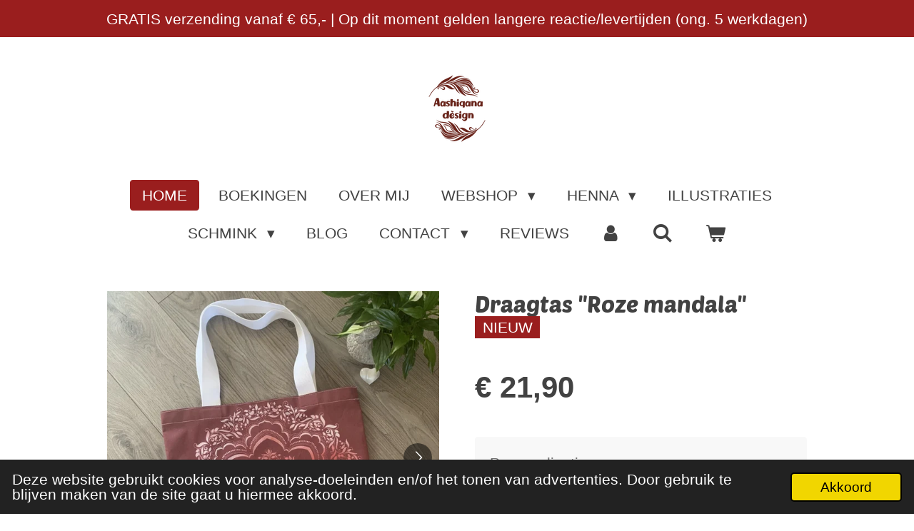

--- FILE ---
content_type: text/html; charset=UTF-8
request_url: https://www.aashiqana.nl/product/4382952/draagtas-roze-mandala
body_size: 17085
content:
<!DOCTYPE html>
<html lang="nl">
    <head>
        <meta http-equiv="Content-Type" content="text/html; charset=utf-8">
        <meta name="viewport" content="width=device-width, initial-scale=1.0, maximum-scale=5.0">
        <meta http-equiv="X-UA-Compatible" content="IE=edge">
        <link rel="canonical" href="https://www.aashiqana.nl/product/4382952/draagtas-roze-mandala">
        <link rel="sitemap" type="application/xml" href="https://www.aashiqana.nl/sitemap.xml">
        <meta property="og:title" content="Draagtas &quot;Roze mandala&quot; | Aashiqana Design">
        <meta property="og:url" content="https://www.aashiqana.nl/product/4382952/draagtas-roze-mandala">
        <base href="https://www.aashiqana.nl/">
        <meta name="description" property="og:description" content="Hoe leuk is deze draagtas met een Indiase touch door de roze mandala op een rode achtergrond. De tas is bedrukt aan de voor en achterkant. In het midden van &amp;eacute;&amp;eacute;n van de mandala&#039;s is een AUM/OHM teken te zien. Een super leuk verjaardagscadeau of cadeautje voor moederdag.
Het is mogelijk een tas te bestellen zonder of (tegen een meerprijs) met personalisatie. De personalisatie kun je doorgeven in het Overige info-veld.
&amp;nbsp;
KENMERKEN TAS:

Formaat tas: 45cm x 45cm
Formaat hengsel: 4cm breed en 66cm lang
Materiaal: Kendal (100% polyester stof met katoenen uitstraling). Het hengsel is van katoen.
Wasbaar op 30 graden

&amp;nbsp;
LEVERTIJD
Dit product wordt door de drukker gedrukt en verzonden. De levertijd bedraagt 5 tot 7 werkdagen.
&amp;nbsp;
RETOUR/RUILEN
Gepersonaliseerde producten kunnen niet worden geruild/geretourneerd, tenzij het product beschadigd is op het moment van levering.
Overige bestellingen kunnen binnen een termijn van 14 dagen worden geruild/geretourneerd. Stuur mij hiervoor een bericht via de contactpagina of stuur een mail naar aashiqanadesign@gmail.com.">
                <script nonce="9a71610bcac16def744b8fc5fecb06b6">
            
            window.JOUWWEB = window.JOUWWEB || {};
            window.JOUWWEB.application = window.JOUWWEB.application || {};
            window.JOUWWEB.application = {"backends":[{"domain":"jouwweb.nl","freeDomain":"jouwweb.site"},{"domain":"webador.com","freeDomain":"webadorsite.com"},{"domain":"webador.de","freeDomain":"webadorsite.com"},{"domain":"webador.fr","freeDomain":"webadorsite.com"},{"domain":"webador.es","freeDomain":"webadorsite.com"},{"domain":"webador.it","freeDomain":"webadorsite.com"},{"domain":"jouwweb.be","freeDomain":"jouwweb.site"},{"domain":"webador.ie","freeDomain":"webadorsite.com"},{"domain":"webador.co.uk","freeDomain":"webadorsite.com"},{"domain":"webador.at","freeDomain":"webadorsite.com"},{"domain":"webador.be","freeDomain":"webadorsite.com"},{"domain":"webador.ch","freeDomain":"webadorsite.com"},{"domain":"webador.ch","freeDomain":"webadorsite.com"},{"domain":"webador.mx","freeDomain":"webadorsite.com"},{"domain":"webador.com","freeDomain":"webadorsite.com"},{"domain":"webador.dk","freeDomain":"webadorsite.com"},{"domain":"webador.se","freeDomain":"webadorsite.com"},{"domain":"webador.no","freeDomain":"webadorsite.com"},{"domain":"webador.fi","freeDomain":"webadorsite.com"},{"domain":"webador.ca","freeDomain":"webadorsite.com"},{"domain":"webador.ca","freeDomain":"webadorsite.com"},{"domain":"webador.pl","freeDomain":"webadorsite.com"},{"domain":"webador.com.au","freeDomain":"webadorsite.com"},{"domain":"webador.nz","freeDomain":"webadorsite.com"}],"editorLocale":"nl-NL","editorTimezone":"Europe\/Amsterdam","editorLanguage":"nl","analytics4TrackingId":"G-E6PZPGE4QM","analyticsDimensions":[],"backendDomain":"www.jouwweb.nl","backendShortDomain":"jouwweb.nl","backendKey":"jouwweb-nl","freeWebsiteDomain":"jouwweb.site","noSsl":false,"build":{"reference":"fec0291"},"linkHostnames":["www.jouwweb.nl","www.webador.com","www.webador.de","www.webador.fr","www.webador.es","www.webador.it","www.jouwweb.be","www.webador.ie","www.webador.co.uk","www.webador.at","www.webador.be","www.webador.ch","fr.webador.ch","www.webador.mx","es.webador.com","www.webador.dk","www.webador.se","www.webador.no","www.webador.fi","www.webador.ca","fr.webador.ca","www.webador.pl","www.webador.com.au","www.webador.nz"],"assetsUrl":"https:\/\/assets.jwwb.nl","loginUrl":"https:\/\/www.jouwweb.nl\/inloggen","publishUrl":"https:\/\/www.jouwweb.nl\/v2\/website\/1855116\/publish-proxy","adminUserOrIp":false,"pricing":{"plans":{"lite":{"amount":"700","currency":"EUR"},"pro":{"amount":"1200","currency":"EUR"},"business":{"amount":"2400","currency":"EUR"}},"yearlyDiscount":{"price":{"amount":"4800","currency":"EUR"},"ratio":0.17,"percent":"17%","discountPrice":{"amount":"4800","currency":"EUR"},"termPricePerMonth":{"amount":"2400","currency":"EUR"},"termPricePerYear":{"amount":"24000","currency":"EUR"}}},"hcUrl":{"add-product-variants":"https:\/\/help.jouwweb.nl\/hc\/nl\/articles\/28594307773201","basic-vs-advanced-shipping":"https:\/\/help.jouwweb.nl\/hc\/nl\/articles\/28594268794257","html-in-head":"https:\/\/help.jouwweb.nl\/hc\/nl\/articles\/28594336422545","link-domain-name":"https:\/\/help.jouwweb.nl\/hc\/nl\/articles\/28594325307409","optimize-for-mobile":"https:\/\/help.jouwweb.nl\/hc\/nl\/articles\/28594312927121","seo":"https:\/\/help.jouwweb.nl\/hc\/nl\/sections\/28507243966737","transfer-domain-name":"https:\/\/help.jouwweb.nl\/hc\/nl\/articles\/28594325232657","website-not-secure":"https:\/\/help.jouwweb.nl\/hc\/nl\/articles\/28594252935825"}};
            window.JOUWWEB.brand = {"type":"jouwweb","name":"JouwWeb","domain":"JouwWeb.nl","supportEmail":"support@jouwweb.nl"};
                    
                window.JOUWWEB = window.JOUWWEB || {};
                window.JOUWWEB.websiteRendering = {"locale":"nl-NL","timezone":"Europe\/Amsterdam","routes":{"api\/upload\/product-field":"\/_api\/upload\/product-field","checkout\/cart":"\/winkelwagen","payment":"\/bestelling-afronden\/:publicOrderId","payment\/forward":"\/bestelling-afronden\/:publicOrderId\/forward","public-order":"\/bestelling\/:publicOrderId","checkout\/authorize":"\/winkelwagen\/authorize\/:gateway","wishlist":"\/verlanglijst"}};
                                                    window.JOUWWEB.website = {"id":1855116,"locale":"nl-NL","enabled":true,"title":"Aashiqana Design","hasTitle":true,"roleOfLoggedInUser":null,"ownerLocale":"nl-NL","plan":"business","freeWebsiteDomain":"jouwweb.site","backendKey":"jouwweb-nl","currency":"EUR","defaultLocale":"nl-NL","url":"https:\/\/www.aashiqana.nl\/","homepageSegmentId":7021482,"category":"webshop","isOffline":false,"isPublished":true,"locales":["nl-NL"],"allowed":{"ads":false,"credits":true,"externalLinks":true,"slideshow":true,"customDefaultSlideshow":true,"hostedAlbums":true,"moderators":true,"mailboxQuota":10,"statisticsVisitors":true,"statisticsDetailed":true,"statisticsMonths":-1,"favicon":true,"password":true,"freeDomains":0,"freeMailAccounts":1,"canUseLanguages":false,"fileUpload":true,"legacyFontSize":false,"webshop":true,"products":-1,"imageText":false,"search":true,"audioUpload":true,"videoUpload":5000,"allowDangerousForms":false,"allowHtmlCode":true,"mobileBar":true,"sidebar":false,"poll":false,"allowCustomForms":true,"allowBusinessListing":true,"allowCustomAnalytics":true,"allowAccountingLink":true,"digitalProducts":true,"sitemapElement":false},"mobileBar":{"enabled":true,"theme":"accent","email":{"active":true,"value":"aashiqanadesign@gmail.com"},"location":{"active":true,"value":"Tilburg"},"phone":{"active":false},"whatsapp":{"active":false},"social":{"active":true,"network":"facebook","value":"aashiqanadesign"}},"webshop":{"enabled":true,"currency":"EUR","taxEnabled":false,"taxInclusive":true,"vatDisclaimerVisible":false,"orderNotice":"<p>Heb je een (digitaal) geboortekaartje of trouwkaart besteld? <a data-jwlink-type=\"email\" data-jwlink-identifier=\"aashiqanadesign@gmail.com\" data-jwlink-title=\"aashiqanadesign@gmail.com\" href=\"mailto:aashiqanadesign@gmail.com\">Stuur mij dan een mailtje<\/a> met de tekst die je op het kaartje wil terugzien. Mailen kan naar aashiqanadesign@gmail.com.<\/p>","orderConfirmation":"<p>Hartelijk bedankt voor je bestelling! Ik ga voor je aan de slag. Mocht je nog vragen hebben? Stuur dan gerust een mailtje naar aashiqanadesign@gmail.com.<\/p>","freeShipping":true,"freeShippingAmount":"65.00","shippingDisclaimerVisible":false,"pickupAllowed":true,"couponAllowed":true,"detailsPageAvailable":true,"socialMediaVisible":true,"termsPage":7039818,"termsPageUrl":"\/contact\/algemene-voorwaarden","extraTerms":"<p>Ik ga akkoord met de algemene voorwaarden.<\/p>","pricingVisible":true,"orderButtonVisible":true,"shippingAdvanced":false,"shippingAdvancedBackEnd":false,"soldOutVisible":true,"backInStockNotificationEnabled":true,"canAddProducts":true,"nextOrderNumber":418,"allowedServicePoints":[],"sendcloudConfigured":true,"sendcloudFallbackPublicKey":"a3d50033a59b4a598f1d7ce7e72aafdf","taxExemptionAllowed":true,"invoiceComment":null,"emptyCartVisible":true,"minimumOrderPrice":null,"productNumbersEnabled":false,"wishlistEnabled":false,"hideTaxOnCart":true},"isTreatedAsWebshop":true};                            window.JOUWWEB.cart = {"products":[],"coupon":null,"shippingCountryCode":null,"shippingChoice":null,"breakdown":[]};                            window.JOUWWEB.scripts = ["website-rendering\/webshop"];                        window.parent.JOUWWEB.colorPalette = window.JOUWWEB.colorPalette;
        </script>
                <title>Draagtas &quot;Roze mandala&quot; | Aashiqana Design</title>
                                            <link href="https://primary.jwwb.nl/public/h/u/o/temp-mrocirxgdrrfaccihjtx/touch-icon-iphone.png?bust=1725396403" rel="apple-touch-icon" sizes="60x60">                                                <link href="https://primary.jwwb.nl/public/h/u/o/temp-mrocirxgdrrfaccihjtx/touch-icon-ipad.png?bust=1725396403" rel="apple-touch-icon" sizes="76x76">                                                <link href="https://primary.jwwb.nl/public/h/u/o/temp-mrocirxgdrrfaccihjtx/touch-icon-iphone-retina.png?bust=1725396403" rel="apple-touch-icon" sizes="120x120">                                                <link href="https://primary.jwwb.nl/public/h/u/o/temp-mrocirxgdrrfaccihjtx/touch-icon-ipad-retina.png?bust=1725396403" rel="apple-touch-icon" sizes="152x152">                                                <link href="https://primary.jwwb.nl/public/h/u/o/temp-mrocirxgdrrfaccihjtx/favicon.png?bust=1725396403" rel="shortcut icon">                                                <link href="https://primary.jwwb.nl/public/h/u/o/temp-mrocirxgdrrfaccihjtx/favicon.png?bust=1725396403" rel="icon">                                        <meta property="og:image" content="https&#x3A;&#x2F;&#x2F;primary.jwwb.nl&#x2F;public&#x2F;h&#x2F;u&#x2F;o&#x2F;temp-mrocirxgdrrfaccihjtx&#x2F;ait9jb&#x2F;2FAD51C5-8ADD-4D29-9F37-EE60E27DB3E1.jpeg&#x3F;enable-io&#x3D;true&amp;enable&#x3D;upscale&amp;fit&#x3D;bounds&amp;width&#x3D;1200">
                    <meta property="og:image" content="https&#x3A;&#x2F;&#x2F;primary.jwwb.nl&#x2F;public&#x2F;h&#x2F;u&#x2F;o&#x2F;temp-mrocirxgdrrfaccihjtx&#x2F;lumcul&#x2F;F766AAC3-7D54-43F6-9457-F7F9751A5428.jpeg&#x3F;enable-io&#x3D;true&amp;enable&#x3D;upscale&amp;fit&#x3D;bounds&amp;width&#x3D;1200">
                    <meta property="og:image" content="https&#x3A;&#x2F;&#x2F;primary.jwwb.nl&#x2F;public&#x2F;h&#x2F;u&#x2F;o&#x2F;temp-mrocirxgdrrfaccihjtx&#x2F;fxzi4a&#x2F;96B6DD50-E482-4FFA-B961-6561C7B32865.jpeg&#x3F;enable-io&#x3D;true&amp;enable&#x3D;upscale&amp;fit&#x3D;bounds&amp;width&#x3D;1200">
                    <meta property="og:image" content="https&#x3A;&#x2F;&#x2F;primary.jwwb.nl&#x2F;public&#x2F;h&#x2F;u&#x2F;o&#x2F;temp-mrocirxgdrrfaccihjtx&#x2F;j58sus&#x2F;B71DE5CD-1056-4D98-9C42-947132EB50D3.jpeg&#x3F;enable-io&#x3D;true&amp;enable&#x3D;upscale&amp;fit&#x3D;bounds&amp;width&#x3D;1200">
                    <meta property="og:image" content="https&#x3A;&#x2F;&#x2F;primary.jwwb.nl&#x2F;public&#x2F;h&#x2F;u&#x2F;o&#x2F;temp-mrocirxgdrrfaccihjtx&#x2F;vcard-aashiqana-design-high.png">
                                    <meta name="twitter:card" content="summary_large_image">
                        <meta property="twitter:image" content="https&#x3A;&#x2F;&#x2F;primary.jwwb.nl&#x2F;public&#x2F;h&#x2F;u&#x2F;o&#x2F;temp-mrocirxgdrrfaccihjtx&#x2F;ait9jb&#x2F;2FAD51C5-8ADD-4D29-9F37-EE60E27DB3E1.jpeg&#x3F;enable-io&#x3D;true&amp;enable&#x3D;upscale&amp;fit&#x3D;bounds&amp;width&#x3D;1200">
                                                    <script id="mcjs">!function(c,h,i,m,p){m=c.createElement(h),p=c.getElementsByTagName(h)[0],m.async=1,m.src=i,p.parentNode.insertBefore(m,p)}(document,"script","https://chimpstatic.com/mcjs-connected/js/users/df9c78382f9bcc1e3d672f825/13fb7212eb79310345e99846a.js");</script>                            <script src="https://plausible.io/js/script.manual.js" nonce="9a71610bcac16def744b8fc5fecb06b6" data-turbo-track="reload" defer data-domain="shard16.jouwweb.nl"></script>
<link rel="stylesheet" type="text/css" href="https://gfonts.jwwb.nl/css?display=fallback&amp;family=Poetsen+One%3A400%2C700%2C400italic%2C700italic" nonce="9a71610bcac16def744b8fc5fecb06b6" data-turbo-track="dynamic">
<script src="https://assets.jwwb.nl/assets/build/website-rendering/nl-NL.js?bust=af8dcdef13a1895089e9" nonce="9a71610bcac16def744b8fc5fecb06b6" data-turbo-track="reload" defer></script>
<script src="https://assets.jwwb.nl/assets/website-rendering/runtime.e9aaeab0c631cbd69aaa.js?bust=0df1501923f96b249330" nonce="9a71610bcac16def744b8fc5fecb06b6" data-turbo-track="reload" defer></script>
<script src="https://assets.jwwb.nl/assets/website-rendering/103.3d75ec3708e54af67f50.js?bust=cb0aa3c978e146edbd0d" nonce="9a71610bcac16def744b8fc5fecb06b6" data-turbo-track="reload" defer></script>
<script src="https://assets.jwwb.nl/assets/website-rendering/main.f656389ec507dc20f0cb.js?bust=d20d7cd648ba41ec2448" nonce="9a71610bcac16def744b8fc5fecb06b6" data-turbo-track="reload" defer></script>
<link rel="preload" href="https://assets.jwwb.nl/assets/website-rendering/styles.e258e1c0caffe3e22b8c.css?bust=00dff845dced716b5f3e" as="style">
<link rel="preload" href="https://assets.jwwb.nl/assets/website-rendering/fonts/icons-website-rendering/font/website-rendering.woff2?bust=bd2797014f9452dadc8e" as="font" crossorigin>
<link rel="preconnect" href="https://gfonts.jwwb.nl">
<link rel="stylesheet" type="text/css" href="https://assets.jwwb.nl/assets/website-rendering/styles.e258e1c0caffe3e22b8c.css?bust=00dff845dced716b5f3e" nonce="9a71610bcac16def744b8fc5fecb06b6" data-turbo-track="dynamic">
<link rel="preconnect" href="https://assets.jwwb.nl">
<link rel="stylesheet" type="text/css" href="https://primary.jwwb.nl/public/h/u/o/temp-mrocirxgdrrfaccihjtx/style.css?bust=1768564918" nonce="9a71610bcac16def744b8fc5fecb06b6" data-turbo-track="dynamic">    </head>
    <body
        id="top"
        class="jw-is-no-slideshow jw-header-is-image jw-is-segment-product jw-is-frontend jw-is-no-sidebar jw-is-messagebar jw-is-no-touch-device jw-is-no-mobile"
                                    data-jouwweb-page="4382952"
                                                data-jouwweb-segment-id="4382952"
                                                data-jouwweb-segment-type="product"
                                                data-template-threshold="1020"
                                                data-template-name="clean&#x7C;clean-shop"
                            itemscope
        itemtype="https://schema.org/Product"
    >
                                    <meta itemprop="url" content="https://www.aashiqana.nl/product/4382952/draagtas-roze-mandala">
        <a href="#main-content" class="jw-skip-link">
            Ga direct naar de hoofdinhoud        </a>
        <div class="jw-background"></div>
        <div class="jw-body">
            <div class="jw-mobile-menu jw-mobile-is-logo js-mobile-menu">
            <button
            type="button"
            class="jw-mobile-menu__button jw-mobile-toggle"
            aria-label="Open / sluit menu"
        >
            <span class="jw-icon-burger"></span>
        </button>
        <div class="jw-mobile-header jw-mobile-header--image">
        <a            class="jw-mobile-header-content"
                            href="/"
                        >
                            <img class="jw-mobile-logo jw-mobile-logo--square" src="https://primary.jwwb.nl/public/h/u/o/temp-mrocirxgdrrfaccihjtx/sunkme/logenieuw_klein-2.png?enable-io=true&amp;enable=upscale&amp;height=70" srcset="https://primary.jwwb.nl/public/h/u/o/temp-mrocirxgdrrfaccihjtx/sunkme/logenieuw_klein-2.png?enable-io=true&amp;enable=upscale&amp;height=70 1x, https://primary.jwwb.nl/public/h/u/o/temp-mrocirxgdrrfaccihjtx/sunkme/logenieuw_klein-2.png?enable-io=true&amp;enable=upscale&amp;height=140&amp;quality=70 2x" alt="Aashiqana Design" title="Aashiqana Design">                                </a>
    </div>

        <a
        href="/winkelwagen"
        class="jw-mobile-menu__button jw-mobile-header-cart"
        aria-label="Bekijk winkelwagen"
    >
        <span class="jw-icon-badge-wrapper">
            <span class="website-rendering-icon-basket" aria-hidden="true"></span>
            <span class="jw-icon-badge hidden" aria-hidden="true"></span>
        </span>
    </a>
    
    </div>
    <div class="jw-mobile-menu-search jw-mobile-menu-search--hidden">
        <form
            action="/zoeken"
            method="get"
            class="jw-mobile-menu-search__box"
        >
            <input
                type="text"
                name="q"
                value=""
                placeholder="Zoeken..."
                class="jw-mobile-menu-search__input"
                aria-label="Zoeken"
            >
            <button type="submit" class="jw-btn jw-btn--style-flat jw-mobile-menu-search__button" aria-label="Zoeken">
                <span class="website-rendering-icon-search" aria-hidden="true"></span>
            </button>
            <button type="button" class="jw-btn jw-btn--style-flat jw-mobile-menu-search__button js-cancel-search" aria-label="Zoekopdracht annuleren">
                <span class="website-rendering-icon-cancel" aria-hidden="true"></span>
            </button>
        </form>
    </div>
            <div class="message-bar message-bar--accent"><div class="message-bar__container"><p class="message-bar-text">GRATIS verzending vanaf € 65,- | Op dit moment gelden langere reactie/levertijden (ong. 5 werkdagen)</p></div></div><div class="topmenu">
    <header>
        <div class="topmenu-inner js-topbar-content-container">
            <div class="jw-header-logo">
            <div
    id="jw-header-image-container"
    class="jw-header jw-header-image jw-header-image-toggle"
    style="flex-basis: 100px; max-width: 100px; flex-shrink: 1;"
>
            <a href="/">
        <img id="jw-header-image" data-image-id="111249193" srcset="https://primary.jwwb.nl/public/h/u/o/temp-mrocirxgdrrfaccihjtx/sunkme/logenieuw_klein-2.png?enable-io=true&amp;width=100 100w, https://primary.jwwb.nl/public/h/u/o/temp-mrocirxgdrrfaccihjtx/sunkme/logenieuw_klein-2.png?enable-io=true&amp;width=200 200w" class="jw-header-image" title="Aashiqana Design" style="" sizes="100px" width="100" height="100" intrinsicsize="100.00 x 100.00" alt="Aashiqana Design">                </a>
    </div>
        <div
    class="jw-header jw-header-title-container jw-header-text jw-header-text-toggle"
    data-stylable="true"
>
    <a        id="jw-header-title"
        class="jw-header-title"
                    href="/"
            >
        Aashiqana Design    </a>
</div>
</div>
            <nav class="menu jw-menu-copy">
                <ul
    id="jw-menu"
    class="jw-menu jw-menu-horizontal"
            >
            <li
    class="jw-menu-item jw-menu-is-active"
>
        <a        class="jw-menu-link js-active-menu-item"
        href="/"                                            data-page-link-id="7021482"
                            >
                <span class="">
            Home        </span>
            </a>
                </li>
            <li
    class="jw-menu-item"
>
        <a        class="jw-menu-link"
        href="/boekingen"                                            data-page-link-id="14317129"
                            >
                <span class="">
            Boekingen        </span>
            </a>
                </li>
            <li
    class="jw-menu-item"
>
        <a        class="jw-menu-link"
        href="/over-mij"                                            data-page-link-id="7116885"
                            >
                <span class="">
            Over mij        </span>
            </a>
                </li>
            <li
    class="jw-menu-item jw-menu-has-submenu"
>
        <a        class="jw-menu-link"
        href="/webshop"                                            data-page-link-id="13045488"
                            >
                <span class="">
            Webshop        </span>
                    <span class="jw-arrow jw-arrow-toplevel"></span>
            </a>
                    <ul
            class="jw-submenu"
                    >
                            <li
    class="jw-menu-item"
>
        <a        class="jw-menu-link"
        href="/webshop/bewaardozen-armbandendozen"                                            data-page-link-id="7679667"
                            >
                <span class="">
            Bewaardozen/armbandendozen        </span>
            </a>
                </li>
                            <li
    class="jw-menu-item"
>
        <a        class="jw-menu-link"
        href="/webshop/boeken"                                            data-page-link-id="7039236"
                            >
                <span class="">
            Boeken        </span>
            </a>
                </li>
                            <li
    class="jw-menu-item"
>
        <a        class="jw-menu-link"
        href="/webshop/cursus-hindoe-basics"                                            data-page-link-id="13695021"
                            >
                <span class="">
            Cursus Hindoe-Basics        </span>
            </a>
                </li>
                            <li
    class="jw-menu-item"
>
        <a        class="jw-menu-link"
        href="/webshop/dekens-met-naam"                                            data-page-link-id="7039233"
                            >
                <span class="">
            Dekens (met naam)        </span>
            </a>
                </li>
                            <li
    class="jw-menu-item"
>
        <a        class="jw-menu-link"
        href="/webshop/digitale-kaarten-uitnodigingen"                                            data-page-link-id="7933407"
                            >
                <span class="">
            Digitale kaarten &amp; uitnodigingen        </span>
            </a>
                </li>
                            <li
    class="jw-menu-item"
>
        <a        class="jw-menu-link"
        href="/webshop/draagtas"                                            data-page-link-id="7523434"
                            >
                <span class="">
            Draagtas        </span>
            </a>
                </li>
                            <li
    class="jw-menu-item"
>
        <a        class="jw-menu-link"
        href="/webshop/geboortekaartjes"                                            data-page-link-id="7230670"
                            >
                <span class="">
            Geboortekaartjes        </span>
            </a>
                </li>
                            <li
    class="jw-menu-item"
>
        <a        class="jw-menu-link"
        href="/webshop/hennacones"                                            data-page-link-id="14769306"
                            >
                <span class="">
            Hennacones        </span>
            </a>
                </li>
                            <li
    class="jw-menu-item"
>
        <a        class="jw-menu-link"
        href="/webshop/kleurplaten"                                            data-page-link-id="9281827"
                            >
                <span class="">
            Kleurplaten        </span>
            </a>
                </li>
                            <li
    class="jw-menu-item"
>
        <a        class="jw-menu-link"
        href="/webshop/knuffels"                                            data-page-link-id="23167202"
                            >
                <span class="">
            Knuffels        </span>
            </a>
                </li>
                            <li
    class="jw-menu-item"
>
        <a        class="jw-menu-link"
        href="/webshop/knutselpakketten"                                            data-page-link-id="9132337"
                            >
                <span class="">
            Knutselpakketten        </span>
            </a>
                </li>
                            <li
    class="jw-menu-item"
>
        <a        class="jw-menu-link"
        href="/webshop/muurstickers-1"                                            data-page-link-id="8671796"
                            >
                <span class="">
            Muurstickers        </span>
            </a>
                </li>
                            <li
    class="jw-menu-item"
>
        <a        class="jw-menu-link"
        href="/webshop/raamstickers"                                            data-page-link-id="8821892"
                            >
                <span class="">
            Raamstickers        </span>
            </a>
                </li>
                            <li
    class="jw-menu-item"
>
        <a        class="jw-menu-link"
        href="/webshop/spaarpotten"                                            data-page-link-id="12775322"
                            >
                <span class="">
            Spaarpotten        </span>
            </a>
                </li>
                            <li
    class="jw-menu-item"
>
        <a        class="jw-menu-link"
        href="/webshop/trouwkaarten"                                            data-page-link-id="8113088"
                            >
                <span class="">
            Trouwkaarten        </span>
            </a>
                </li>
                            <li
    class="jw-menu-item"
>
        <a        class="jw-menu-link"
        href="/webshop/uitnodigingen"                                            data-page-link-id="7833511"
                            >
                <span class="">
            Uitnodigingen        </span>
            </a>
                </li>
                            <li
    class="jw-menu-item"
>
        <a        class="jw-menu-link"
        href="/webshop/wenskaarten"                                            data-page-link-id="7110988"
                            >
                <span class="">
            Wenskaarten        </span>
            </a>
                </li>
                    </ul>
        </li>
            <li
    class="jw-menu-item jw-menu-has-submenu"
>
        <a        class="jw-menu-link"
        href="/henna"                                            data-page-link-id="19681343"
                            >
                <span class="">
            Henna        </span>
                    <span class="jw-arrow jw-arrow-toplevel"></span>
            </a>
                    <ul
            class="jw-submenu"
                    >
                            <li
    class="jw-menu-item jw-menu-has-submenu"
>
        <a        class="jw-menu-link"
        href="/henna/henna-op-locatie"                                            data-page-link-id="11217864"
                            >
                <span class="">
            Henna op Locatie        </span>
                    <span class="jw-arrow"></span>
            </a>
                    <ul
            class="jw-submenu"
                    >
                            <li
    class="jw-menu-item"
>
        <a        class="jw-menu-link"
        href="/henna/henna-op-locatie/bruidshenna-op-locatie"                                            data-page-link-id="31721222"
                            >
                <span class="">
            Bruidshenna op locatie        </span>
            </a>
                </li>
                            <li
    class="jw-menu-item"
>
        <a        class="jw-menu-link"
        href="/henna/henna-op-locatie/overige-henna-diensten-op-locatie"                                            data-page-link-id="31721746"
                            >
                <span class="">
            Overige henna diensten op locatie        </span>
            </a>
                </li>
                    </ul>
        </li>
                            <li
    class="jw-menu-item"
>
        <a        class="jw-menu-link"
        href="/henna/henna-in-tilburg"                                            data-page-link-id="19575176"
                            >
                <span class="">
            Henna in Tilburg        </span>
            </a>
                </li>
                            <li
    class="jw-menu-item"
>
        <a        class="jw-menu-link"
        href="/henna/henna-workshop-op-locatie-1"                                            data-page-link-id="31722606"
                            >
                <span class="">
            Henna workshop op locatie        </span>
            </a>
                </li>
                    </ul>
        </li>
            <li
    class="jw-menu-item"
>
        <a        class="jw-menu-link"
        href="/illustraties"                                            data-page-link-id="7115289"
                            >
                <span class="">
            Illustraties        </span>
            </a>
                </li>
            <li
    class="jw-menu-item jw-menu-has-submenu"
>
        <a        class="jw-menu-link"
        href="/schmink"                                            data-page-link-id="16626715"
                            >
                <span class="">
            Schmink        </span>
                    <span class="jw-arrow jw-arrow-toplevel"></span>
            </a>
                    <ul
            class="jw-submenu"
                    >
                            <li
    class="jw-menu-item"
>
        <a        class="jw-menu-link"
        href="/schmink/schminker-inhuren-voor-bedrijfs-evenementen"                                            data-page-link-id="31716254"
                            >
                <span class="">
            Schminker inhuren voor (bedrijfs)evenementen        </span>
            </a>
                </li>
                            <li
    class="jw-menu-item"
>
        <a        class="jw-menu-link"
        href="/schmink/schminker-inhuren-voor-kinder-feestje"                                            data-page-link-id="31717167"
                            >
                <span class="">
            Schminker inhuren voor (kinder)feestje        </span>
            </a>
                </li>
                            <li
    class="jw-menu-item"
>
        <a        class="jw-menu-link"
        href="/schmink/schminker-inhuren-voor-carnaval-halloween"                                            data-page-link-id="31717233"
                            >
                <span class="">
            Schminker inhuren voor Carnaval/Halloween        </span>
            </a>
                </li>
                            <li
    class="jw-menu-item"
>
        <a        class="jw-menu-link"
        href="/schmink/veelgestelde-vragen-henna-schmink-glittertattoos"                                            data-page-link-id="29656068"
                            >
                <span class="">
            Veelgestelde vragen Henna, Schmink &amp; Glittertattoos        </span>
            </a>
                </li>
                    </ul>
        </li>
            <li
    class="jw-menu-item"
>
        <a        class="jw-menu-link"
        href="/blog"                                            data-page-link-id="7115287"
                            >
                <span class="">
            Blog        </span>
            </a>
                </li>
            <li
    class="jw-menu-item jw-menu-has-submenu"
>
        <a        class="jw-menu-link"
        href="/contact"                                            data-page-link-id="7038388"
                            >
                <span class="">
            Contact        </span>
                    <span class="jw-arrow jw-arrow-toplevel"></span>
            </a>
                    <ul
            class="jw-submenu"
                    >
                            <li
    class="jw-menu-item"
>
        <a        class="jw-menu-link"
        href="/contact/veelgestelde-vragen"                                            data-page-link-id="9446386"
                            >
                <span class="">
            Veelgestelde vragen        </span>
            </a>
                </li>
                            <li
    class="jw-menu-item"
>
        <a        class="jw-menu-link"
        href="/contact/ruilen-retourneringen"                                            data-page-link-id="7039513"
                            >
                <span class="">
            Ruilen &amp; retourneringen        </span>
            </a>
                </li>
                            <li
    class="jw-menu-item"
>
        <a        class="jw-menu-link"
        href="/contact/algemene-voorwaarden"                                            data-page-link-id="7039818"
                            >
                <span class="">
            Algemene Voorwaarden        </span>
            </a>
                </li>
                    </ul>
        </li>
            <li
    class="jw-menu-item"
>
        <a        class="jw-menu-link"
        href="/reviews"                                            data-page-link-id="26890638"
                            >
                <span class="">
            Reviews        </span>
            </a>
                </li>
            <li
    class="jw-menu-item"
>
        <a        class="jw-menu-link jw-menu-link--icon"
        href="/account"                                                            title="Account"
            >
                                <span class="website-rendering-icon-user"></span>
                            <span class="hidden-desktop-horizontal-menu">
            Account        </span>
            </a>
                </li>
            <li
    class="jw-menu-item jw-menu-search-item"
>
        <button        class="jw-menu-link jw-menu-link--icon jw-text-button"
                                                                    title="Zoeken"
            >
                                <span class="website-rendering-icon-search"></span>
                            <span class="hidden-desktop-horizontal-menu">
            Zoeken        </span>
            </button>
                
            <div class="jw-popover-container jw-popover-container--inline is-hidden">
                <div class="jw-popover-backdrop"></div>
                <div class="jw-popover">
                    <div class="jw-popover__arrow"></div>
                    <div class="jw-popover__content jw-section-white">
                        <form  class="jw-search" action="/zoeken" method="get">
                            
                            <input class="jw-search__input" type="text" name="q" value="" placeholder="Zoeken..." aria-label="Zoeken" >
                            <button class="jw-search__submit" type="submit" aria-label="Zoeken">
                                <span class="website-rendering-icon-search" aria-hidden="true"></span>
                            </button>
                        </form>
                    </div>
                </div>
            </div>
                        </li>
            <li
    class="jw-menu-item js-menu-cart-item "
>
        <a        class="jw-menu-link jw-menu-link--icon"
        href="/winkelwagen"                                                            title="Winkelwagen"
            >
                                    <span class="jw-icon-badge-wrapper">
                        <span class="website-rendering-icon-basket"></span>
                                            <span class="jw-icon-badge hidden">
                    0                </span>
                            <span class="hidden-desktop-horizontal-menu">
            Winkelwagen        </span>
            </a>
                </li>
    
    </ul>

    <script nonce="9a71610bcac16def744b8fc5fecb06b6" id="jw-mobile-menu-template" type="text/template">
        <ul id="jw-menu" class="jw-menu jw-menu-horizontal jw-menu-spacing--mobile-bar">
                            <li
    class="jw-menu-item jw-menu-search-item"
>
                
                 <li class="jw-menu-item jw-mobile-menu-search-item">
                    <form class="jw-search" action="/zoeken" method="get">
                        <input class="jw-search__input" type="text" name="q" value="" placeholder="Zoeken..." aria-label="Zoeken">
                        <button class="jw-search__submit" type="submit" aria-label="Zoeken">
                            <span class="website-rendering-icon-search" aria-hidden="true"></span>
                        </button>
                    </form>
                </li>
                        </li>
                            <li
    class="jw-menu-item jw-menu-is-active"
>
        <a        class="jw-menu-link js-active-menu-item"
        href="/"                                            data-page-link-id="7021482"
                            >
                <span class="">
            Home        </span>
            </a>
                </li>
                            <li
    class="jw-menu-item"
>
        <a        class="jw-menu-link"
        href="/boekingen"                                            data-page-link-id="14317129"
                            >
                <span class="">
            Boekingen        </span>
            </a>
                </li>
                            <li
    class="jw-menu-item"
>
        <a        class="jw-menu-link"
        href="/over-mij"                                            data-page-link-id="7116885"
                            >
                <span class="">
            Over mij        </span>
            </a>
                </li>
                            <li
    class="jw-menu-item jw-menu-has-submenu"
>
        <a        class="jw-menu-link"
        href="/webshop"                                            data-page-link-id="13045488"
                            >
                <span class="">
            Webshop        </span>
                    <span class="jw-arrow jw-arrow-toplevel"></span>
            </a>
                    <ul
            class="jw-submenu"
                    >
                            <li
    class="jw-menu-item"
>
        <a        class="jw-menu-link"
        href="/webshop/bewaardozen-armbandendozen"                                            data-page-link-id="7679667"
                            >
                <span class="">
            Bewaardozen/armbandendozen        </span>
            </a>
                </li>
                            <li
    class="jw-menu-item"
>
        <a        class="jw-menu-link"
        href="/webshop/boeken"                                            data-page-link-id="7039236"
                            >
                <span class="">
            Boeken        </span>
            </a>
                </li>
                            <li
    class="jw-menu-item"
>
        <a        class="jw-menu-link"
        href="/webshop/cursus-hindoe-basics"                                            data-page-link-id="13695021"
                            >
                <span class="">
            Cursus Hindoe-Basics        </span>
            </a>
                </li>
                            <li
    class="jw-menu-item"
>
        <a        class="jw-menu-link"
        href="/webshop/dekens-met-naam"                                            data-page-link-id="7039233"
                            >
                <span class="">
            Dekens (met naam)        </span>
            </a>
                </li>
                            <li
    class="jw-menu-item"
>
        <a        class="jw-menu-link"
        href="/webshop/digitale-kaarten-uitnodigingen"                                            data-page-link-id="7933407"
                            >
                <span class="">
            Digitale kaarten &amp; uitnodigingen        </span>
            </a>
                </li>
                            <li
    class="jw-menu-item"
>
        <a        class="jw-menu-link"
        href="/webshop/draagtas"                                            data-page-link-id="7523434"
                            >
                <span class="">
            Draagtas        </span>
            </a>
                </li>
                            <li
    class="jw-menu-item"
>
        <a        class="jw-menu-link"
        href="/webshop/geboortekaartjes"                                            data-page-link-id="7230670"
                            >
                <span class="">
            Geboortekaartjes        </span>
            </a>
                </li>
                            <li
    class="jw-menu-item"
>
        <a        class="jw-menu-link"
        href="/webshop/hennacones"                                            data-page-link-id="14769306"
                            >
                <span class="">
            Hennacones        </span>
            </a>
                </li>
                            <li
    class="jw-menu-item"
>
        <a        class="jw-menu-link"
        href="/webshop/kleurplaten"                                            data-page-link-id="9281827"
                            >
                <span class="">
            Kleurplaten        </span>
            </a>
                </li>
                            <li
    class="jw-menu-item"
>
        <a        class="jw-menu-link"
        href="/webshop/knuffels"                                            data-page-link-id="23167202"
                            >
                <span class="">
            Knuffels        </span>
            </a>
                </li>
                            <li
    class="jw-menu-item"
>
        <a        class="jw-menu-link"
        href="/webshop/knutselpakketten"                                            data-page-link-id="9132337"
                            >
                <span class="">
            Knutselpakketten        </span>
            </a>
                </li>
                            <li
    class="jw-menu-item"
>
        <a        class="jw-menu-link"
        href="/webshop/muurstickers-1"                                            data-page-link-id="8671796"
                            >
                <span class="">
            Muurstickers        </span>
            </a>
                </li>
                            <li
    class="jw-menu-item"
>
        <a        class="jw-menu-link"
        href="/webshop/raamstickers"                                            data-page-link-id="8821892"
                            >
                <span class="">
            Raamstickers        </span>
            </a>
                </li>
                            <li
    class="jw-menu-item"
>
        <a        class="jw-menu-link"
        href="/webshop/spaarpotten"                                            data-page-link-id="12775322"
                            >
                <span class="">
            Spaarpotten        </span>
            </a>
                </li>
                            <li
    class="jw-menu-item"
>
        <a        class="jw-menu-link"
        href="/webshop/trouwkaarten"                                            data-page-link-id="8113088"
                            >
                <span class="">
            Trouwkaarten        </span>
            </a>
                </li>
                            <li
    class="jw-menu-item"
>
        <a        class="jw-menu-link"
        href="/webshop/uitnodigingen"                                            data-page-link-id="7833511"
                            >
                <span class="">
            Uitnodigingen        </span>
            </a>
                </li>
                            <li
    class="jw-menu-item"
>
        <a        class="jw-menu-link"
        href="/webshop/wenskaarten"                                            data-page-link-id="7110988"
                            >
                <span class="">
            Wenskaarten        </span>
            </a>
                </li>
                    </ul>
        </li>
                            <li
    class="jw-menu-item jw-menu-has-submenu"
>
        <a        class="jw-menu-link"
        href="/henna"                                            data-page-link-id="19681343"
                            >
                <span class="">
            Henna        </span>
                    <span class="jw-arrow jw-arrow-toplevel"></span>
            </a>
                    <ul
            class="jw-submenu"
                    >
                            <li
    class="jw-menu-item jw-menu-has-submenu"
>
        <a        class="jw-menu-link"
        href="/henna/henna-op-locatie"                                            data-page-link-id="11217864"
                            >
                <span class="">
            Henna op Locatie        </span>
                    <span class="jw-arrow"></span>
            </a>
                    <ul
            class="jw-submenu"
                    >
                            <li
    class="jw-menu-item"
>
        <a        class="jw-menu-link"
        href="/henna/henna-op-locatie/bruidshenna-op-locatie"                                            data-page-link-id="31721222"
                            >
                <span class="">
            Bruidshenna op locatie        </span>
            </a>
                </li>
                            <li
    class="jw-menu-item"
>
        <a        class="jw-menu-link"
        href="/henna/henna-op-locatie/overige-henna-diensten-op-locatie"                                            data-page-link-id="31721746"
                            >
                <span class="">
            Overige henna diensten op locatie        </span>
            </a>
                </li>
                    </ul>
        </li>
                            <li
    class="jw-menu-item"
>
        <a        class="jw-menu-link"
        href="/henna/henna-in-tilburg"                                            data-page-link-id="19575176"
                            >
                <span class="">
            Henna in Tilburg        </span>
            </a>
                </li>
                            <li
    class="jw-menu-item"
>
        <a        class="jw-menu-link"
        href="/henna/henna-workshop-op-locatie-1"                                            data-page-link-id="31722606"
                            >
                <span class="">
            Henna workshop op locatie        </span>
            </a>
                </li>
                    </ul>
        </li>
                            <li
    class="jw-menu-item"
>
        <a        class="jw-menu-link"
        href="/illustraties"                                            data-page-link-id="7115289"
                            >
                <span class="">
            Illustraties        </span>
            </a>
                </li>
                            <li
    class="jw-menu-item jw-menu-has-submenu"
>
        <a        class="jw-menu-link"
        href="/schmink"                                            data-page-link-id="16626715"
                            >
                <span class="">
            Schmink        </span>
                    <span class="jw-arrow jw-arrow-toplevel"></span>
            </a>
                    <ul
            class="jw-submenu"
                    >
                            <li
    class="jw-menu-item"
>
        <a        class="jw-menu-link"
        href="/schmink/schminker-inhuren-voor-bedrijfs-evenementen"                                            data-page-link-id="31716254"
                            >
                <span class="">
            Schminker inhuren voor (bedrijfs)evenementen        </span>
            </a>
                </li>
                            <li
    class="jw-menu-item"
>
        <a        class="jw-menu-link"
        href="/schmink/schminker-inhuren-voor-kinder-feestje"                                            data-page-link-id="31717167"
                            >
                <span class="">
            Schminker inhuren voor (kinder)feestje        </span>
            </a>
                </li>
                            <li
    class="jw-menu-item"
>
        <a        class="jw-menu-link"
        href="/schmink/schminker-inhuren-voor-carnaval-halloween"                                            data-page-link-id="31717233"
                            >
                <span class="">
            Schminker inhuren voor Carnaval/Halloween        </span>
            </a>
                </li>
                            <li
    class="jw-menu-item"
>
        <a        class="jw-menu-link"
        href="/schmink/veelgestelde-vragen-henna-schmink-glittertattoos"                                            data-page-link-id="29656068"
                            >
                <span class="">
            Veelgestelde vragen Henna, Schmink &amp; Glittertattoos        </span>
            </a>
                </li>
                    </ul>
        </li>
                            <li
    class="jw-menu-item"
>
        <a        class="jw-menu-link"
        href="/blog"                                            data-page-link-id="7115287"
                            >
                <span class="">
            Blog        </span>
            </a>
                </li>
                            <li
    class="jw-menu-item jw-menu-has-submenu"
>
        <a        class="jw-menu-link"
        href="/contact"                                            data-page-link-id="7038388"
                            >
                <span class="">
            Contact        </span>
                    <span class="jw-arrow jw-arrow-toplevel"></span>
            </a>
                    <ul
            class="jw-submenu"
                    >
                            <li
    class="jw-menu-item"
>
        <a        class="jw-menu-link"
        href="/contact/veelgestelde-vragen"                                            data-page-link-id="9446386"
                            >
                <span class="">
            Veelgestelde vragen        </span>
            </a>
                </li>
                            <li
    class="jw-menu-item"
>
        <a        class="jw-menu-link"
        href="/contact/ruilen-retourneringen"                                            data-page-link-id="7039513"
                            >
                <span class="">
            Ruilen &amp; retourneringen        </span>
            </a>
                </li>
                            <li
    class="jw-menu-item"
>
        <a        class="jw-menu-link"
        href="/contact/algemene-voorwaarden"                                            data-page-link-id="7039818"
                            >
                <span class="">
            Algemene Voorwaarden        </span>
            </a>
                </li>
                    </ul>
        </li>
                            <li
    class="jw-menu-item"
>
        <a        class="jw-menu-link"
        href="/reviews"                                            data-page-link-id="26890638"
                            >
                <span class="">
            Reviews        </span>
            </a>
                </li>
                            <li
    class="jw-menu-item"
>
        <a        class="jw-menu-link jw-menu-link--icon"
        href="/account"                                                            title="Account"
            >
                                <span class="website-rendering-icon-user"></span>
                            <span class="hidden-desktop-horizontal-menu">
            Account        </span>
            </a>
                </li>
            
                    </ul>
    </script>
            </nav>
        </div>
    </header>
</div>
<script nonce="9a71610bcac16def744b8fc5fecb06b6">
    var backgroundElement = document.querySelector('.jw-background');

    JOUWWEB.templateConfig = {
        header: {
            selector: '.topmenu',
            mobileSelector: '.jw-mobile-menu',
            updatePusher: function (height, state) {

                if (state === 'desktop') {
                    // Expose the header height as a custom property so
                    // we can use this to set the background height in CSS.
                    if (backgroundElement && height) {
                        backgroundElement.setAttribute('style', '--header-height: ' + height + 'px;');
                    }
                } else if (state === 'mobile') {
                    $('.jw-menu-clone .jw-menu').css('margin-top', height);
                }
            },
        },
    };
</script>
<div class="main-content">
    
<main id="main-content" class="block-content">
    <div data-section-name="content" class="jw-section jw-section-content jw-responsive">
        <div class="jw-strip jw-strip--default jw-strip--style-color jw-strip--primary jw-strip--color-default jw-strip--padding-start"><div class="jw-strip__content-container"><div class="jw-strip__content jw-responsive">    
                        <div
        class="product-page js-product-container"
        data-webshop-product="&#x7B;&quot;id&quot;&#x3A;4382952,&quot;title&quot;&#x3A;&quot;Draagtas&#x20;&#x5C;&quot;Roze&#x20;mandala&#x5C;&quot;&quot;,&quot;url&quot;&#x3A;&quot;&#x5C;&#x2F;product&#x5C;&#x2F;4382952&#x5C;&#x2F;draagtas-roze-mandala&quot;,&quot;variants&quot;&#x3A;&#x5B;&#x7B;&quot;id&quot;&#x3A;14848751,&quot;stock&quot;&#x3A;0,&quot;limited&quot;&#x3A;false,&quot;propertyValueIds&quot;&#x3A;&#x5B;6328811&#x5D;&#x7D;,&#x7B;&quot;id&quot;&#x3A;14848752,&quot;stock&quot;&#x3A;0,&quot;limited&quot;&#x3A;false,&quot;propertyValueIds&quot;&#x3A;&#x5B;6328812&#x5D;&#x7D;&#x5D;,&quot;image&quot;&#x3A;&#x7B;&quot;id&quot;&#x3A;41999824,&quot;url&quot;&#x3A;&quot;https&#x3A;&#x5C;&#x2F;&#x5C;&#x2F;primary.jwwb.nl&#x5C;&#x2F;public&#x5C;&#x2F;h&#x5C;&#x2F;u&#x5C;&#x2F;o&#x5C;&#x2F;temp-mrocirxgdrrfaccihjtx&#x5C;&#x2F;2FAD51C5-8ADD-4D29-9F37-EE60E27DB3E1.jpeg&quot;,&quot;width&quot;&#x3A;800,&quot;height&quot;&#x3A;800&#x7D;,&quot;orderFromDetailsPage&quot;&#x3A;true&#x7D;"
        data-is-detail-view="1"
    >
                <div class="product-page__top">
            <h1 class="product-page__heading" itemprop="name">
                Draagtas &quot;Roze mandala&quot;            </h1>
            <div class="product-sticker">NIEUW</div>                    </div>
                                <div class="product-page__image-container">
                <div
                    class="image-gallery"
                    role="group"
                    aria-roledescription="carousel"
                    aria-label="Productafbeeldingen"
                >
                    <div class="image-gallery__main">
                        <div
                            class="image-gallery__slides"
                            aria-live="polite"
                            aria-atomic="false"
                        >
                                                                                            <div
                                    class="image-gallery__slide-container"
                                    role="group"
                                    aria-roledescription="slide"
                                    aria-hidden="false"
                                    aria-label="1 van 4"
                                >
                                    <a
                                        class="image-gallery__slide-item"
                                        href="https://primary.jwwb.nl/public/h/u/o/temp-mrocirxgdrrfaccihjtx/ait9jb/2FAD51C5-8ADD-4D29-9F37-EE60E27DB3E1.jpeg"
                                        data-width="1920"
                                        data-height="1920"
                                        data-image-id="41999824"
                                        tabindex="0"
                                    >
                                        <div class="image-gallery__slide-image">
                                            <img
                                                                                                    itemprop="image"
                                                    alt="Draagtas&#x20;&quot;Roze&#x20;mandala&quot;"
                                                                                                src="https://primary.jwwb.nl/public/h/u/o/temp-mrocirxgdrrfaccihjtx/2FAD51C5-8ADD-4D29-9F37-EE60E27DB3E1.jpeg?enable-io=true&enable=upscale&width=600"
                                                srcset="https://primary.jwwb.nl/public/h/u/o/temp-mrocirxgdrrfaccihjtx/ait9jb/2FAD51C5-8ADD-4D29-9F37-EE60E27DB3E1.jpeg?enable-io=true&width=600 600w"
                                                sizes="(min-width: 1020px) 50vw, 100vw"
                                                width="1920"
                                                height="1920"
                                            >
                                        </div>
                                    </a>
                                </div>
                                                                                            <div
                                    class="image-gallery__slide-container"
                                    role="group"
                                    aria-roledescription="slide"
                                    aria-hidden="true"
                                    aria-label="2 van 4"
                                >
                                    <a
                                        class="image-gallery__slide-item"
                                        href="https://primary.jwwb.nl/public/h/u/o/temp-mrocirxgdrrfaccihjtx/lumcul/F766AAC3-7D54-43F6-9457-F7F9751A5428.jpeg"
                                        data-width="1920"
                                        data-height="1920"
                                        data-image-id="41999821"
                                        tabindex="-1"
                                    >
                                        <div class="image-gallery__slide-image">
                                            <img
                                                                                                    alt=""
                                                                                                src="https://primary.jwwb.nl/public/h/u/o/temp-mrocirxgdrrfaccihjtx/F766AAC3-7D54-43F6-9457-F7F9751A5428.jpeg?enable-io=true&enable=upscale&width=600"
                                                srcset="https://primary.jwwb.nl/public/h/u/o/temp-mrocirxgdrrfaccihjtx/lumcul/F766AAC3-7D54-43F6-9457-F7F9751A5428.jpeg?enable-io=true&width=600 600w"
                                                sizes="(min-width: 1020px) 50vw, 100vw"
                                                width="1920"
                                                height="1920"
                                            >
                                        </div>
                                    </a>
                                </div>
                                                                                            <div
                                    class="image-gallery__slide-container"
                                    role="group"
                                    aria-roledescription="slide"
                                    aria-hidden="true"
                                    aria-label="3 van 4"
                                >
                                    <a
                                        class="image-gallery__slide-item"
                                        href="https://primary.jwwb.nl/public/h/u/o/temp-mrocirxgdrrfaccihjtx/fxzi4a/96B6DD50-E482-4FFA-B961-6561C7B32865.jpeg"
                                        data-width="1920"
                                        data-height="1920"
                                        data-image-id="41999822"
                                        tabindex="-1"
                                    >
                                        <div class="image-gallery__slide-image">
                                            <img
                                                                                                    alt=""
                                                                                                src="https://primary.jwwb.nl/public/h/u/o/temp-mrocirxgdrrfaccihjtx/96B6DD50-E482-4FFA-B961-6561C7B32865.jpeg?enable-io=true&enable=upscale&width=600"
                                                srcset="https://primary.jwwb.nl/public/h/u/o/temp-mrocirxgdrrfaccihjtx/fxzi4a/96B6DD50-E482-4FFA-B961-6561C7B32865.jpeg?enable-io=true&width=600 600w"
                                                sizes="(min-width: 1020px) 50vw, 100vw"
                                                width="1920"
                                                height="1920"
                                            >
                                        </div>
                                    </a>
                                </div>
                                                                                            <div
                                    class="image-gallery__slide-container"
                                    role="group"
                                    aria-roledescription="slide"
                                    aria-hidden="true"
                                    aria-label="4 van 4"
                                >
                                    <a
                                        class="image-gallery__slide-item"
                                        href="https://primary.jwwb.nl/public/h/u/o/temp-mrocirxgdrrfaccihjtx/j58sus/B71DE5CD-1056-4D98-9C42-947132EB50D3.jpeg"
                                        data-width="1920"
                                        data-height="1920"
                                        data-image-id="41999826"
                                        tabindex="-1"
                                    >
                                        <div class="image-gallery__slide-image">
                                            <img
                                                                                                    alt=""
                                                                                                src="https://primary.jwwb.nl/public/h/u/o/temp-mrocirxgdrrfaccihjtx/B71DE5CD-1056-4D98-9C42-947132EB50D3.jpeg?enable-io=true&enable=upscale&width=600"
                                                srcset="https://primary.jwwb.nl/public/h/u/o/temp-mrocirxgdrrfaccihjtx/j58sus/B71DE5CD-1056-4D98-9C42-947132EB50D3.jpeg?enable-io=true&width=600 600w"
                                                sizes="(min-width: 1020px) 50vw, 100vw"
                                                width="1920"
                                                height="1920"
                                            >
                                        </div>
                                    </a>
                                </div>
                                                    </div>
                        <div class="image-gallery__controls">
                            <button
                                type="button"
                                class="image-gallery__control image-gallery__control--prev image-gallery__control--disabled"
                                aria-label="Vorige afbeelding"
                            >
                                <span class="website-rendering-icon-left-open-big"></span>
                            </button>
                            <button
                                type="button"
                                class="image-gallery__control image-gallery__control--next"
                                aria-label="Volgende afbeelding"
                            >
                                <span class="website-rendering-icon-right-open-big"></span>
                            </button>
                        </div>
                    </div>
                                            <div
                            class="image-gallery__thumbnails"
                            role="group"
                            aria-label="Kies afbeelding om weer te geven."
                        >
                                                                                            <a
                                    class="image-gallery__thumbnail-item image-gallery__thumbnail-item--active"
                                    role="button"
                                    aria-disabled="true"
                                    aria-label="1 van 4"
                                    href="https://primary.jwwb.nl/public/h/u/o/temp-mrocirxgdrrfaccihjtx/ait9jb/2FAD51C5-8ADD-4D29-9F37-EE60E27DB3E1.jpeg"
                                    data-image-id="41999824"
                                >
                                    <div class="image-gallery__thumbnail-image">
                                        <img
                                            srcset="https://primary.jwwb.nl/public/h/u/o/temp-mrocirxgdrrfaccihjtx/2FAD51C5-8ADD-4D29-9F37-EE60E27DB3E1.jpeg?enable-io=true&enable=upscale&fit=bounds&width=100&height=100 1x, https://primary.jwwb.nl/public/h/u/o/temp-mrocirxgdrrfaccihjtx/2FAD51C5-8ADD-4D29-9F37-EE60E27DB3E1.jpeg?enable-io=true&enable=upscale&fit=bounds&width=200&height=200 2x"
                                            alt=""
                                            width="100"
                                            height="100"
                                        >
                                    </div>
                                </a>
                                                                                            <a
                                    class="image-gallery__thumbnail-item"
                                    role="button"
                                    aria-disabled="false"
                                    aria-label="2 van 4"
                                    href="https://primary.jwwb.nl/public/h/u/o/temp-mrocirxgdrrfaccihjtx/lumcul/F766AAC3-7D54-43F6-9457-F7F9751A5428.jpeg"
                                    data-image-id="41999821"
                                >
                                    <div class="image-gallery__thumbnail-image">
                                        <img
                                            srcset="https://primary.jwwb.nl/public/h/u/o/temp-mrocirxgdrrfaccihjtx/F766AAC3-7D54-43F6-9457-F7F9751A5428.jpeg?enable-io=true&enable=upscale&fit=bounds&width=100&height=100 1x, https://primary.jwwb.nl/public/h/u/o/temp-mrocirxgdrrfaccihjtx/F766AAC3-7D54-43F6-9457-F7F9751A5428.jpeg?enable-io=true&enable=upscale&fit=bounds&width=200&height=200 2x"
                                            alt=""
                                            width="100"
                                            height="100"
                                        >
                                    </div>
                                </a>
                                                                                            <a
                                    class="image-gallery__thumbnail-item"
                                    role="button"
                                    aria-disabled="false"
                                    aria-label="3 van 4"
                                    href="https://primary.jwwb.nl/public/h/u/o/temp-mrocirxgdrrfaccihjtx/fxzi4a/96B6DD50-E482-4FFA-B961-6561C7B32865.jpeg"
                                    data-image-id="41999822"
                                >
                                    <div class="image-gallery__thumbnail-image">
                                        <img
                                            srcset="https://primary.jwwb.nl/public/h/u/o/temp-mrocirxgdrrfaccihjtx/96B6DD50-E482-4FFA-B961-6561C7B32865.jpeg?enable-io=true&enable=upscale&fit=bounds&width=100&height=100 1x, https://primary.jwwb.nl/public/h/u/o/temp-mrocirxgdrrfaccihjtx/96B6DD50-E482-4FFA-B961-6561C7B32865.jpeg?enable-io=true&enable=upscale&fit=bounds&width=200&height=200 2x"
                                            alt=""
                                            width="100"
                                            height="100"
                                        >
                                    </div>
                                </a>
                                                                                            <a
                                    class="image-gallery__thumbnail-item"
                                    role="button"
                                    aria-disabled="false"
                                    aria-label="4 van 4"
                                    href="https://primary.jwwb.nl/public/h/u/o/temp-mrocirxgdrrfaccihjtx/j58sus/B71DE5CD-1056-4D98-9C42-947132EB50D3.jpeg"
                                    data-image-id="41999826"
                                >
                                    <div class="image-gallery__thumbnail-image">
                                        <img
                                            srcset="https://primary.jwwb.nl/public/h/u/o/temp-mrocirxgdrrfaccihjtx/B71DE5CD-1056-4D98-9C42-947132EB50D3.jpeg?enable-io=true&enable=upscale&fit=bounds&width=100&height=100 1x, https://primary.jwwb.nl/public/h/u/o/temp-mrocirxgdrrfaccihjtx/B71DE5CD-1056-4D98-9C42-947132EB50D3.jpeg?enable-io=true&enable=upscale&fit=bounds&width=200&height=200 2x"
                                            alt=""
                                            width="100"
                                            height="100"
                                        >
                                    </div>
                                </a>
                                                    </div>
                                    </div>
            </div>
                <div class="product-page__container">
            <div itemprop="offers" itemscope itemtype="https://schema.org/Offer">
                                <meta itemprop="availability" content="https://schema.org/InStock">
                                                        <meta itemprop="price" content="21.90">
                    <meta itemprop="priceCurrency" content="EUR">
                    <div class="product-page__price-container">
                        <div class="product__price js-product-container__price">
                            <span class="product__price__price">€ 21,90</span>
                        </div>
                        <div class="product__free-shipping-motivator js-product-container__free-shipping-motivator"></div>
                    </div>
                                                </div>
                                        <div class="product-page__customization-container jw-element-form-well">
                                        <div class="product__variants jw-select hidden">
    <select
        class="product__variants-select jw-select__input js-product-container__options jw-element-form-input-text"
        aria-label="Personalisatie"
    >
        <optgroup label="Personalisatie"></optgroup>
                    <option
                value="14848751"
                data-price-html="&lt;span class=&quot;product__price__price&quot;&gt;€ 21,90&lt;/span&gt;
"
                selected            >
                Zonder personalisatie                                    - € 21,90                            </option>
                    <option
                value="14848752"
                data-price-html="&lt;span class=&quot;product__price__price&quot;&gt;€ 26,90&lt;/span&gt;
"
                            >
                Met personalisatie                                    - € 26,90                            </option>
            </select>
</div>
                                            <div class="product-properties">
                                                            <div class="product__property product__property--selectbox">
    <label for="product-property-696c1b30646aa">
        Personalisatie    </label>

            <div class="product__property-list jw-select">
            <select
                name="variantProperty"
                class="jw-select__input jw-element-form-input-text js-product-container__properties"
                id="product-property-696c1b30646aa"
            >
                                    <option
                        value="6328811"
                                                    selected
                                            >
                        Zonder personalisatie                    </option>
                                    <option
                        value="6328812"
                                            >
                        Met personalisatie                    </option>
                            </select>
        </div>

    </div>
                                                                                </div>
                                                                <div class="product-field-container js-product-field-container">
    <label class="" style="display: block;" for="jwFormnJoLh6_productField[356425]">Overige info</label>        <input type="text" maxlength="255" name="productField&#x5B;356425&#x5D;" class="jw-element-form-input-text&#x20;js-product-container__field" data-field-id="356425" data-field-type="text" id="jwFormnJoLh6_productField&#x5B;356425&#x5D;" aria-describedby="jwFormnJoLh6_productField&#x5B;356425&#x5D;_description" value="">    <div class="jw-element-form-help js-product-field-error hidden"></div>
</div>
                                                                <div class="js-back-in-stock-container hidden">
    <p class="js-back-in-stock__thanks hidden">
        Bedankt! Je ontvangt een e-mail wanneer dit product weer op voorraad is.    </p>
    <form
        name="back-in-stock"
        class="back-in-stock__form"
    >
        <p>Laat het me weten wanneer dit product weer op voorraad is.</p>
        <input required placeholder="Jouw e-mailadres." class="form-control jw-element-form-input-text" type="email" name="email" />
        <input type="hidden" name="productVariant" value="14848751" />
        <button class="jw-btn jw-btn--size-small back-in-stock__button" type="submit">Verzenden</button>
        <p class="js-back-in-stock__error hidden">
           Er is iets misgegaan, probeer het opnieuw.        </p>
    </form>
</div>
                                    </div>
                        <div class="product-page__button-container">
                                    <div
    class="product-quantity-input product-quantity-input--block"
    data-max-shown-quantity="10"
    data-max-quantity="-1"
    data-product-variant-id="14848751"
    data-removable="false"
    >
    <label>
        <span class="product-quantity-input__label">
            Aantal        </span>
        <input
            min="1"
                        value="1"
            class="jw-element-form-input-text product-quantity-input__input"
            type="number"
                    />
        <select
            class="jw-element-form-input-text product-quantity-input__select hidden"
                    >
        </select>
    </label>
    </div>
                                <button
    type="button"
    class="jw-btn product__add-to-cart js-product-container__button jw-btn--size-medium"
    title="In&#x20;winkelwagen"
        >
    <span>In winkelwagen</span>
</button>
                            </div>
            <div class="product-page__button-notice hidden js-product-container__button-notice"></div>
            
                            <div class="product-page__description" itemprop="description">
                                        <p>Hoe leuk is deze draagtas met een Indiase touch door de roze mandala op een rode achtergrond. De tas is bedrukt aan de voor en achterkant. In het midden van &eacute;&eacute;n van de mandala's is een AUM/OHM teken te zien. Een super leuk verjaardagscadeau of cadeautje voor moederdag.</p>
<p>Het is mogelijk een tas te bestellen zonder of (tegen een meerprijs) met personalisatie. De personalisatie kun je doorgeven in het Overige info-veld.</p>
<p>&nbsp;</p>
<p>KENMERKEN TAS:</p>
<ul>
<li>Formaat tas: 45cm x 45cm</li>
<li>Formaat hengsel: 4cm breed en 66cm lang</li>
<li>Materiaal: Kendal (100% polyester stof met katoenen uitstraling). Het hengsel is van katoen.</li>
<li>Wasbaar op 30 graden</li>
</ul>
<p>&nbsp;</p>
<p>LEVERTIJD</p>
<p>Dit product wordt door de drukker gedrukt en verzonden. De levertijd bedraagt 5 tot 7 werkdagen.</p>
<p>&nbsp;</p>
<p>RETOUR/RUILEN</p>
<p>Gepersonaliseerde producten kunnen niet worden geruild/geretourneerd, tenzij het product beschadigd is op het moment van levering.</p>
<p>Overige bestellingen kunnen binnen een termijn van 14 dagen worden geruild/geretourneerd. Stuur mij hiervoor een bericht via de contactpagina of stuur een mail naar aashiqanadesign@gmail.com.</p>                </div>
                                                    <div class="product-page__social">
                    <div
    id="jw-element-"
    data-jw-element-id=""
        class="jw-tree-node jw-element jw-social-share jw-node-is-first-child jw-node-is-last-child"
>
    <div class="jw-element-social-share" style="text-align: left">
    <div class="share-button-container share-button-container--buttons-mini share-button-container--align-left jw-element-content">
                                                                <a
                    class="share-button share-button--facebook jw-element-social-share-button jw-element-social-share-button-facebook "
                                            href=""
                        data-href-template="http://www.facebook.com/sharer/sharer.php?u=[url]"
                                                            rel="nofollow noopener noreferrer"
                    target="_blank"
                >
                    <span class="share-button__icon website-rendering-icon-facebook"></span>
                    <span class="share-button__label">Delen</span>
                </a>
                                                                            <a
                    class="share-button share-button--twitter jw-element-social-share-button jw-element-social-share-button-twitter "
                                            href=""
                        data-href-template="http://x.com/intent/post?text=[url]"
                                                            rel="nofollow noopener noreferrer"
                    target="_blank"
                >
                    <span class="share-button__icon website-rendering-icon-x-logo"></span>
                    <span class="share-button__label">Deel</span>
                </a>
                                                                            <a
                    class="share-button share-button--linkedin jw-element-social-share-button jw-element-social-share-button-linkedin "
                                            href=""
                        data-href-template="http://www.linkedin.com/shareArticle?mini=true&amp;url=[url]"
                                                            rel="nofollow noopener noreferrer"
                    target="_blank"
                >
                    <span class="share-button__icon website-rendering-icon-linkedin"></span>
                    <span class="share-button__label">Share</span>
                </a>
                                                                                        <a
                    class="share-button share-button--whatsapp jw-element-social-share-button jw-element-social-share-button-whatsapp  share-button--mobile-only"
                                            href=""
                        data-href-template="whatsapp://send?text=[url]"
                                                            rel="nofollow noopener noreferrer"
                    target="_blank"
                >
                    <span class="share-button__icon website-rendering-icon-whatsapp"></span>
                    <span class="share-button__label">Delen</span>
                </a>
                                    </div>
    </div>
</div>                </div>
                    </div>
    </div>

    </div></div></div>
<div class="product-page__content">
    <div
    id="jw-element-119261140"
    data-jw-element-id="119261140"
        class="jw-tree-node jw-element jw-strip-root jw-tree-container jw-node-is-first-child jw-node-is-last-child"
>
    <div
    id="jw-element-348383102"
    data-jw-element-id="348383102"
        class="jw-tree-node jw-element jw-strip jw-tree-container jw-tree-container--empty jw-strip--default jw-strip--style-color jw-strip--color-default jw-strip--padding-both jw-node-is-first-child jw-strip--primary jw-node-is-last-child"
>
    <div class="jw-strip__content-container"><div class="jw-strip__content jw-responsive"></div></div></div></div></div>
            </div>
</main>
    </div>
<footer class="block-footer">
    <div
        data-section-name="footer"
        class="jw-section jw-section-footer jw-responsive"
    >
                <div class="jw-strip jw-strip--default jw-strip--style-color jw-strip--primary jw-strip--color-default jw-strip--padding-both"><div class="jw-strip__content-container"><div class="jw-strip__content jw-responsive">            <div
    id="jw-element-109794302"
    data-jw-element-id="109794302"
        class="jw-tree-node jw-element jw-simple-root jw-tree-container jw-node-is-first-child jw-node-is-last-child"
>
    <div
    id="jw-element-164824244"
    data-jw-element-id="164824244"
        class="jw-tree-node jw-element jw-columns jw-tree-container jw-tree-horizontal jw-columns--mode-flex jw-node-is-first-child jw-node-is-last-child"
>
    <div
    id="jw-element-164824245"
    data-jw-element-id="164824245"
            style="width: 33.233333333333%"
        class="jw-tree-node jw-element jw-column jw-tree-container jw-node-is-first-child jw-responsive lt400 lt480 lt540 lt600 lt640 lt800"
>
    <div
    id="jw-element-164824331"
    data-jw-element-id="164824331"
        class="jw-tree-node jw-element jw-image-text jw-node-is-first-child"
>
    <div class="jw-element-imagetext-text">
            <h2 class="jw-heading-100">Bedrijfs- en contactgegevens</h2>    </div>
</div><div
    id="jw-element-114774521"
    data-jw-element-id="114774521"
        class="jw-tree-node jw-element jw-image-text"
>
    <div class="jw-element-imagetext-text">
            <p>Aashiqana Design | Gevestigd te Tilburg</p>
<p>Werkzaam in geheel Nederland</p>
<p style="text-align: left;">KvK: 78008069 | BTW: NL003272757B86</p>
<p><a href="mailto:info@aashiqana.nl">info@aashiqana.nl</a></p>
<p>&nbsp;</p>
<p>Aashiqana Design heeft BTW vrijstelling</p>    </div>
</div><div
    id="jw-element-215039609"
    data-jw-element-id="215039609"
        class="jw-tree-node jw-element jw-spacer jw-node-is-last-child"
>
    <div
    class="jw-element-spacer-container "
    style="height: 9.984375px"
>
    </div>
</div></div><div
    id="jw-element-507717276"
    data-jw-element-id="507717276"
            style="width: 33.433333333333%"
        class="jw-tree-node jw-element jw-column jw-tree-container jw-responsive lt400 lt480 lt540 lt600 lt640 lt800"
>
    <div
    id="jw-element-164824364"
    data-jw-element-id="164824364"
        class="jw-tree-node jw-element jw-image-text jw-node-is-first-child"
>
    <div class="jw-element-imagetext-text">
            <h2 class="jw-heading-100">Boekingen</h2>    </div>
</div><div
    id="jw-element-594998028"
    data-jw-element-id="594998028"
        class="jw-tree-node jw-element jw-image-text"
>
    <div class="jw-element-imagetext-text">
            <p style="text-align: left;">Boek hier een afspraak voor henna, schmink of een workshop.</p>    </div>
</div><div
    id="jw-element-595036402"
    data-jw-element-id="595036402"
        class="jw-tree-node jw-element jw-button"
>
    <div class="jw-btn-container&#x20;jw-btn-is-center">
            <a
                            href="https&#x3A;&#x2F;&#x2F;aashiqanadesign.setmore.com"
                                        target="_blank"
                rel="noopener"
                                    class="jw-element-content&#x20;jw-btn&#x20;jw-btn--size-medium&#x20;jw-btn--style-flat&#x20;jw-btn--roundness-rounded&#x20;jw-btn--icon-position-start"
            style=""
        >
                        <span class="jw-btn-caption">
                Boek nu            </span>
        </a>
    </div>
</div><div
    id="jw-element-109774397"
    data-jw-element-id="109774397"
        class="jw-tree-node jw-element jw-image-text"
>
    <div class="jw-element-imagetext-text">
            <h2 class="jw-heading-100" style="text-align: left;">Volg mij voor de laatste updates</h2>    </div>
</div><div
    id="jw-element-111253936"
    data-jw-element-id="111253936"
        class="jw-tree-node jw-element jw-social-follow jw-node-is-last-child"
>
    <div class="jw-element-social-follow jw-element-social-follow--size-m jw-element-social-follow--style-solid jw-element-social-follow--roundness-round jw-element-social-follow--color-default"
     style="text-align: left">
    <span class="jw-element-content">
    <a
            href="https://facebook.com/aashiqanadesign"
            target="_blank"
            rel="noopener"
            style=""
            class="jw-element-social-follow-profile jw-element-social-follow-profile--medium-facebook"
                    >
            <i class="website-rendering-icon-facebook"></i>
        </a><a
            href="https://instagram.com/aashiqanadesign"
            target="_blank"
            rel="noopener"
            style=""
            class="jw-element-social-follow-profile jw-element-social-follow-profile--medium-instagram"
                    >
            <i class="website-rendering-icon-instagram"></i>
        </a><a
            href="https://linkedin.com/ashnajhoeri"
            target="_blank"
            rel="noopener"
            style=""
            class="jw-element-social-follow-profile jw-element-social-follow-profile--medium-linkedin"
                    >
            <i class="website-rendering-icon-linkedin"></i>
        </a><a
            href="https://tiktok.com/@aashiqanadesign"
            target="_blank"
            rel="noopener"
            style=""
            class="jw-element-social-follow-profile jw-element-social-follow-profile--medium-tiktok"
                    >
            <i class="website-rendering-icon-tiktok"></i>
        </a>    </span>
    </div>
</div></div><div
    id="jw-element-164824246"
    data-jw-element-id="164824246"
            style="width: 33.333333333333%"
        class="jw-tree-node jw-element jw-column jw-tree-container jw-node-is-last-child jw-responsive lt400 lt480 lt540 lt600 lt640 lt800"
>
    <div
    id="jw-element-507716497"
    data-jw-element-id="507716497"
        class="jw-tree-node jw-element jw-image-text jw-node-is-first-child"
>
    <div class="jw-element-imagetext-text">
            <h2 class="jw-heading-100">Digitaal visitekaartje</h2>    </div>
</div><div
    id="jw-element-507716633"
    data-jw-element-id="507716633"
        class="jw-tree-node jw-element jw-image-text"
>
    <div class="jw-element-imagetext-text">
            <p style="text-align: left;">Scan de QR code om mijn contactgegevens meteen op je telefoon op te slaan.</p>    </div>
</div><div
    id="jw-element-507716600"
    data-jw-element-id="507716600"
        class="jw-tree-node jw-element jw-image jw-node-is-last-child"
>
    <div
    class="jw-intent jw-element-image jw-element-content jw-element-image-is-center"
            style="width: 125px;"
    >
            
        
                <picture
            class="jw-element-image__image-wrapper jw-image-is-square jw-intrinsic"
            style="padding-top: 100%;"
        >
                                            <img class="jw-element-image__image jw-intrinsic__item" style="--jw-element-image--pan-x: 0.5; --jw-element-image--pan-y: 0.5;" alt="" src="https://primary.jwwb.nl/public/h/u/o/temp-mrocirxgdrrfaccihjtx/vcard-aashiqana-design-high.png?enable-io=true&amp;enable=upscale&amp;crop=1%3A1&amp;width=800" srcset="https://primary.jwwb.nl/public/h/u/o/temp-mrocirxgdrrfaccihjtx/vcard-aashiqana-design-high.png?enable-io=true&amp;crop=1%3A1&amp;width=96 96w, https://primary.jwwb.nl/public/h/u/o/temp-mrocirxgdrrfaccihjtx/vcard-aashiqana-design-high.png?enable-io=true&amp;crop=1%3A1&amp;width=147 147w, https://primary.jwwb.nl/public/h/u/o/temp-mrocirxgdrrfaccihjtx/vcard-aashiqana-design-high.png?enable-io=true&amp;crop=1%3A1&amp;width=226 226w, https://primary.jwwb.nl/public/h/u/o/temp-mrocirxgdrrfaccihjtx/vcard-aashiqana-design-high.png?enable-io=true&amp;crop=1%3A1&amp;width=347 347w, https://primary.jwwb.nl/public/h/u/o/temp-mrocirxgdrrfaccihjtx/vcard-aashiqana-design-high.png?enable-io=true&amp;crop=1%3A1&amp;width=532 532w, https://primary.jwwb.nl/public/h/u/o/temp-mrocirxgdrrfaccihjtx/vcard-aashiqana-design-high.png?enable-io=true&amp;crop=1%3A1&amp;width=816 816w, https://primary.jwwb.nl/public/h/u/o/temp-mrocirxgdrrfaccihjtx/vcard-aashiqana-design-high.png?enable-io=true&amp;crop=1%3A1&amp;width=1252 1252w, https://primary.jwwb.nl/public/h/u/o/temp-mrocirxgdrrfaccihjtx/vcard-aashiqana-design-high.png?enable-io=true&amp;crop=1%3A1&amp;width=1920 1920w" sizes="auto, min(100vw, 125px), 100vw" loading="lazy" width="800" height="800">                    </picture>

            </div>
</div></div></div></div>                            <div class="jw-credits clear">
                    <div class="jw-credits-owner">
                        <div id="jw-footer-text">
                            <div class="jw-footer-text-content">
                                &copy; 2021 - 2026 Aashiqana Design                            </div>
                        </div>
                    </div>
                    <div class="jw-credits-right">
                                                <div id="jw-credits-tool">
    <small>
        Powered by <a href="https://www.jouwweb.nl" rel="">JouwWeb</a>    </small>
</div>
                    </div>
                </div>
                    </div></div></div>    </div>
</footer>
            
<div class="jw-bottom-bar__container">
    </div>
<div class="jw-bottom-bar__spacer">
    </div>

            <div id="jw-variable-loaded" style="display: none;"></div>
            <div id="jw-variable-values" style="display: none;">
                                    <span data-jw-variable-key="background-color" class="jw-variable-value-background-color"></span>
                                    <span data-jw-variable-key="background" class="jw-variable-value-background"></span>
                                    <span data-jw-variable-key="font-family" class="jw-variable-value-font-family"></span>
                                    <span data-jw-variable-key="paragraph-color" class="jw-variable-value-paragraph-color"></span>
                                    <span data-jw-variable-key="paragraph-link-color" class="jw-variable-value-paragraph-link-color"></span>
                                    <span data-jw-variable-key="paragraph-font-size" class="jw-variable-value-paragraph-font-size"></span>
                                    <span data-jw-variable-key="heading-color" class="jw-variable-value-heading-color"></span>
                                    <span data-jw-variable-key="heading-link-color" class="jw-variable-value-heading-link-color"></span>
                                    <span data-jw-variable-key="heading-font-size" class="jw-variable-value-heading-font-size"></span>
                                    <span data-jw-variable-key="heading-font-family" class="jw-variable-value-heading-font-family"></span>
                                    <span data-jw-variable-key="menu-text-color" class="jw-variable-value-menu-text-color"></span>
                                    <span data-jw-variable-key="menu-text-link-color" class="jw-variable-value-menu-text-link-color"></span>
                                    <span data-jw-variable-key="menu-text-font-size" class="jw-variable-value-menu-text-font-size"></span>
                                    <span data-jw-variable-key="menu-font-family" class="jw-variable-value-menu-font-family"></span>
                                    <span data-jw-variable-key="menu-capitalize" class="jw-variable-value-menu-capitalize"></span>
                                    <span data-jw-variable-key="website-size" class="jw-variable-value-website-size"></span>
                                    <span data-jw-variable-key="content-color" class="jw-variable-value-content-color"></span>
                                    <span data-jw-variable-key="accent-color" class="jw-variable-value-accent-color"></span>
                                    <span data-jw-variable-key="footer-text-color" class="jw-variable-value-footer-text-color"></span>
                                    <span data-jw-variable-key="footer-text-link-color" class="jw-variable-value-footer-text-link-color"></span>
                                    <span data-jw-variable-key="footer-text-font-size" class="jw-variable-value-footer-text-font-size"></span>
                            </div>
        </div>
                            <script nonce="9a71610bcac16def744b8fc5fecb06b6" type="application/ld+json">[{"@context":"https:\/\/schema.org","@type":"Organization","url":"https:\/\/www.aashiqana.nl\/","name":"Aashiqana Design","logo":{"@type":"ImageObject","url":"https:\/\/primary.jwwb.nl\/public\/h\/u\/o\/temp-mrocirxgdrrfaccihjtx\/sunkme\/logenieuw_klein-2.png?enable-io=true&enable=upscale&height=60","width":60,"height":60},"email":"aashiqanadesign@gmail.com"}]</script>
                <script nonce="9a71610bcac16def744b8fc5fecb06b6">window.JOUWWEB = window.JOUWWEB || {}; window.JOUWWEB.experiment = {"enrollments":{},"defaults":{"only-annual-discount-restart":"3months-50pct","ai-homepage-structures":"on","checkout-shopping-cart-design":"on","ai-page-wizard-ui":"on","payment-cycle-dropdown":"on","trustpilot-checkout":"widget","improved-homepage-structures":"on"}};</script>        <script nonce="9a71610bcac16def744b8fc5fecb06b6">window.JOUWWEB.scripts.push("website-rendering/message-bar")</script>
<script nonce="9a71610bcac16def744b8fc5fecb06b6">
            window.JOUWWEB = window.JOUWWEB || {};
            window.JOUWWEB.cookieConsent = {"theme":"jw","showLink":false,"content":{"message":"Deze website gebruikt cookies voor analyse-doeleinden en\/of het tonen van advertenties. Door gebruik te blijven maken van de site gaat u hiermee akkoord.","dismiss":"Akkoord"},"autoOpen":true,"cookie":{"name":"cookieconsent_status"}};
        </script>
<script nonce="9a71610bcac16def744b8fc5fecb06b6">window.plausible = window.plausible || function() { (window.plausible.q = window.plausible.q || []).push(arguments) };plausible('pageview', { props: {website: 1855116 }});</script>                                </body>
</html>


--- FILE ---
content_type: text/css; charset=utf-8
request_url: https://gfonts.jwwb.nl/css?display=fallback&family=Poetsen+One%3A400%2C700%2C400italic%2C700italic
body_size: 47
content:
@font-face {
  font-family: 'Poetsen One';
  font-style: normal;
  font-weight: 400;
  font-display: fallback;
  src: url(https://gfonts.jwwb.nl/s/poetsenone/v3/ke8hOgIaMUB37xCgvCntWuIoofY.ttf) format('truetype');
}
